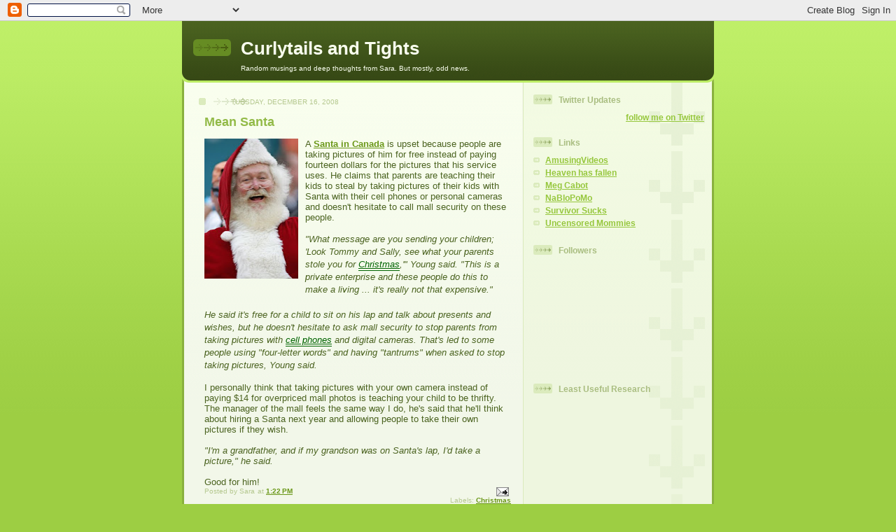

--- FILE ---
content_type: text/html; charset=UTF-8
request_url: http://curlytailsandtights.blogspot.com/2008/12/mean-santa.html
body_size: 12047
content:
<!DOCTYPE html>
<html dir='ltr'>
<head>
<link href='https://www.blogger.com/static/v1/widgets/2944754296-widget_css_bundle.css' rel='stylesheet' type='text/css'/>
<meta content='text/html; charset=UTF-8' http-equiv='Content-Type'/>
<meta content='blogger' name='generator'/>
<link href='http://curlytailsandtights.blogspot.com/favicon.ico' rel='icon' type='image/x-icon'/>
<link href='http://curlytailsandtights.blogspot.com/2008/12/mean-santa.html' rel='canonical'/>
<link rel="alternate" type="application/atom+xml" title="Curlytails and Tights - Atom" href="http://curlytailsandtights.blogspot.com/feeds/posts/default" />
<link rel="alternate" type="application/rss+xml" title="Curlytails and Tights - RSS" href="http://curlytailsandtights.blogspot.com/feeds/posts/default?alt=rss" />
<link rel="service.post" type="application/atom+xml" title="Curlytails and Tights - Atom" href="https://www.blogger.com/feeds/1439643400015885204/posts/default" />

<link rel="alternate" type="application/atom+xml" title="Curlytails and Tights - Atom" href="http://curlytailsandtights.blogspot.com/feeds/5434977870015978041/comments/default" />
<!--Can't find substitution for tag [blog.ieCssRetrofitLinks]-->
<link href='https://blogger.googleusercontent.com/img/b/R29vZ2xl/AVvXsEhEABCPeVP17AZgPA134Otp0zIXNUboooiEEGGMyVqjVkqEf9oOgvreGn2Gc4rmdpIa_T9roPjrFpFXhRVlrhJSSHPLvJ5dH92ei6QATyWEdiqXm7aNYgoEj2KNtEGoeWf0QGC47JNCtX6O/s200/Mall_Santa_miffed_over_picture-takers.jpg' rel='image_src'/>
<meta content='http://curlytailsandtights.blogspot.com/2008/12/mean-santa.html' property='og:url'/>
<meta content='Mean Santa' property='og:title'/>
<meta content='A Santa in Canada  is upset because people are taking pictures of him for free instead of paying fourteen dollars for the pictures that his ...' property='og:description'/>
<meta content='https://blogger.googleusercontent.com/img/b/R29vZ2xl/AVvXsEhEABCPeVP17AZgPA134Otp0zIXNUboooiEEGGMyVqjVkqEf9oOgvreGn2Gc4rmdpIa_T9roPjrFpFXhRVlrhJSSHPLvJ5dH92ei6QATyWEdiqXm7aNYgoEj2KNtEGoeWf0QGC47JNCtX6O/w1200-h630-p-k-no-nu/Mall_Santa_miffed_over_picture-takers.jpg' property='og:image'/>
<title>Curlytails and Tights: Mean Santa</title>
<style id='page-skin-1' type='text/css'><!--
/*
-----------------------------------------------
Blogger Template Style
Name: 	  Thisaway (Green)
Date:     29 Feb 2004
Updated by: Blogger Team
----------------------------------------------- */
/* global
----------------------------------------------- */
body {
margin: 0;
text-align: center;
min-width: 760px;
background: #9dce43 url(https://resources.blogblog.com/blogblog/data/thisaway_green/bg_body.gif) repeat-x left top;
color: #4b6320;
font-size: small;
}
blockquote {
margin: 0;
padding-top: 0;
padding-right: 10px;
padding-bottom: 0;
padding-left: 10px;
border-left: 6px solid #e8f4d3;
border-right: 6px solid #e8f4d3;
color: #92ba47;
}
code {
color: #92ba47;
}
hr {
display: none;
}
/* layout
----------------------------------------------- */
#outer-wrapper {
margin: 0 auto;
width: 760px;
text-align: left;
font: normal normal 100% Helvetica,Arial,Verdana,'Trebuchet MS', Sans-serif;
}
#header-wrapper {
padding-bottom: 15px;
background: url(https://resources.blogblog.com/blogblog/data/thisaway_green/bg_header_bottom.gif) no-repeat left bottom;
}
#header {
background: #4b6320 url(https://resources.blogblog.com/blogblog/data/thisaway_green/bg_header.gif) repeat-x left bottom;
}
#content-wrapper {
position: relative;
width: 760px;
background: #f7f0e9 url(https://resources.blogblog.com/blogblog/data/thisaway_green/bg_main_wrapper.gif) repeat-y left top;
}
#main-wrapper {
display: inline; /* fixes a strange ie margin bug */
float: left;
margin-top: 0;
margin-right: 0;
margin-bottom: 0;
margin-left: 3px;
padding: 0;
width: 483px;
word-wrap: break-word; /* fix for long text breaking sidebar float in IE */
overflow: hidden;     /* fix for long non-text content breaking IE sidebar float */
}
#main {
padding-top: 22px;
padding-right: 8px;
padding-bottom: 0;
padding-left: 8px;
background: url(https://resources.blogblog.com/blogblog/data/thisaway_green/bg_content.gif) repeat-x left top;
}
.post {
margin-top: 0;
margin-right: 8px;
margin-bottom: 14px;
margin-left: 21px;
padding: 0;
border-bottom: 3px solid #e8f4d3;
}
#comments {
margin-top: 0;
margin-right: 16px;
margin-bottom: 14px;
margin-left: 29px;
padding: 10px;
border: 1px solid #e4f0ce;
background-color: #eff5e4;
}
#sidebar-wrapper {
display: inline; /* fixes a strange ie margin bug */
float: right;
margin-top: 0;
margin-right: 3px;
margin-bottom: 0;
margin-left: 0;
width: 269px;
color: #4b6320;
line-height: 1.4em;
font-size: 90%;
background: url(https://resources.blogblog.com/blogblog/data/thisaway_green/bg_sidebar.gif) repeat-x left top;
word-wrap: break-word; /* fix for long text breaking sidebar float in IE */
overflow: hidden;     /* fix for long non-text content breaking IE sidebar float */
}
#sidebar {
padding-top: 7px;
padding-right: 11px;
padding-bottom: 0;
padding-left: 14px;
background: url(https://resources.blogblog.com/blogblog/data/thisaway_green/bg_sidebar_arrow.gif) repeat-y 179px 0;
}
#sidebar .widget {
margin-bottom: 20px;
}
#footer-wrapper {
padding-top: 15px;
background: url(https://resources.blogblog.com/blogblog/data/thisaway_green/bg_footer_top.gif) no-repeat left top;
clear: both;
}
#footer {
background: #374915 url(https://resources.blogblog.com/blogblog/data/thisaway_green/bg_footer.gif) repeat-x left top;
text-align: center;
min-height: 2em;
}
/* headings
----------------------------------------------- */
#header h1 {
margin: 0;
padding-top: 24px;
padding-right: 0;
padding-bottom: 0;
padding-left: 84px;
background: url(https://resources.blogblog.com/blogblog/data/thisaway_green/icon_header_left.gif) no-repeat 16px 26px;
}
h2.date-header {
margin: 0;
padding-top: 0;
padding-right: 0;
padding-bottom: 0;
padding-left: 29px;
text-transform: uppercase;
color: #b5c88f;
background: url(https://resources.blogblog.com/blogblog/data/thisaway_green/icon_date.gif) no-repeat 13px 0;
font-size: 80%;
font-weight: normal;
}
.date-header span {
margin-top: 0;
margin-right: 0;
margin-bottom: 0;
margin-left: 5px;
padding-top: 0;
padding-right: 25px;
padding-bottom: 0;
padding-left: 25px;
background: url(https://resources.blogblog.com/blogblog/data/thisaway_green/bg_date.gif) no-repeat left 0;
}
.sidebar h2 {
padding-top: 1px;
padding-right: 0;
padding-bottom: 0;
padding-left: 36px;
color: #a9bd80;
background: url(https://resources.blogblog.com/blogblog/data/thisaway_green/icon_sidebar_heading_left.gif) no-repeat left 45%;
font: normal bold 100% Helvetica,Arial,Verdana,'Trebuchet MS', Sans-serif;
}
.sidebar .Profile h2 {
color: #809552;
background: url(https://resources.blogblog.com/blogblog/data/thisaway_green/icon_sidebar_profileheading_left.gif) no-repeat left 45%;
}
.post h3 {
margin-top: 13px;
margin-right: 0;
margin-bottom: 13px;
margin-left: 0;
padding: 0;
color: #92ba47;
font-size: 140%;
}
.post h3 a, .post h3 a:visited {
color: #92ba47;
}
#comments h4 {
margin-top: 0;
font-size: 120%;
}
/* text
----------------------------------------------- */
#header h1 {
color: #f9feee;
font: normal bold 200% Helvetica,Arial,Verdana,'Trebuchet MS', Sans-serif;
}
#header .description {
margin: 0;
padding-top: 7px;
padding-right: 16px;
padding-bottom: 0;
padding-left: 84px;
color: #f9feee;
font: normal normal 80% Helvetica,Arial,Verdana,'Trebuchet MS', Sans-serif;
}
.post-body p {
line-height: 1.4em;
/* Fix bug in IE5/Win with italics in posts */
margin: 0;
height: 1%;
overflow: visible;
}
.post-footer {
font-size: 80%;
color: #b5c88f;
}
.uncustomized-post-template .post-footer {
text-align: right;
}
.uncustomized-post-template .post-footer .post-author,
.uncustomized-post-template .post-footer .post-timestamp {
display: block;
float: left;
text-align: left;
margin-right: 4px;
}
p.comment-author {
font-size: 83%;
}
.deleted-comment {
font-style:italic;
color:gray;
}
.comment-body p {
line-height: 1.4em;
}
.feed-links {
clear: both;
line-height: 2.5em;
margin-bottom: 0.5em;
margin-left: 29px;
}
#footer .widget {
margin: 0;
padding-top: 0;
padding-right: 0;
padding-bottom: 15px;
padding-left: 55px;
color: #f9feee;
font-size: 90%;
line-height: 1.4em;
background: url(https://resources.blogblog.com/blogblog/data/thisaway_green/icon_footer.gif) no-repeat 16px 0;
}
/* lists
----------------------------------------------- */
.post ul {
padding-left: 32px;
list-style-type: none;
line-height: 1.4em;
}
.post li {
padding-top: 0;
padding-right: 0;
padding-bottom: 4px;
padding-left: 17px;
background: url(https://resources.blogblog.com/blogblog/data/thisaway_green/icon_list_item_left.gif) no-repeat left 3px;
}
#comments ul {
margin: 0;
padding: 0;
list-style-type: none;
}
#comments li {
padding-top: 0;
padding-right: 0;
padding-bottom: 1px;
padding-left: 17px;
background: url(https://resources.blogblog.com/blogblog/data/thisaway_green/icon_comment.gif) no-repeat left 3px;
}
.sidebar ul {
padding: 0;
list-style-type: none;
line-height: 1.2em;
margin-left: 0;
}
.sidebar li {
padding-top: 0;
padding-right: 0;
padding-bottom: 4px;
padding-left: 17px;
background: url(https://resources.blogblog.com/blogblog/data/thisaway_green/icon_list_item.gif) no-repeat left 3px;
}
#blog-pager-newer-link {
float: left;
margin-left: 29px;
}
#blog-pager-older-link {
float: right;
margin-right: 16px;
}
#blog-pager {
text-align: center;
}
/* links
----------------------------------------------- */
a {
color: #6a9718;
font-weight: bold;
}
a:hover {
color: #4d7307;
}
a.comment-link {
/* ie5.0/win doesn't apply padding to inline elements,
so we hide these two declarations from it */
background/* */:/**/url(https://resources.blogblog.com/blogblog/data/thisaway_green/icon_comment.gif) no-repeat left 45%;
padding-left: 14px;
}
html>body a.comment-link {
/* respecified, for ie5/mac's benefit */
background: url(https://resources.blogblog.com/blogblog/data/thisaway_green/icon_comment.gif) no-repeat left 45%;
padding-left: 14px;
}
.sidebar a {
color: #96c73d;
}
.sidebar a:hover {
color: #6f9d1c;
}
#header h1 a {
color: #f9feee;
text-decoration: none;
}
#header h1 a:hover {
color: #cdd9b4;
}
.post h3 a {
text-decoration: none;
}
a img {
border-width: 0;
}
.clear {
clear: both;
line-height: 0;
height: 0;
}
.profile-textblock {
clear: both;
margin-bottom: 10px;
margin-left: 0;
}
.profile-img {
float: left;
margin-top: 0;
margin-right: 5px;
margin-bottom: 5px;
margin-left: 0;
padding: 3px;
border: 1px solid #dbebbd;
}
.profile-link {
padding-top: 0;
padding-right: 0;
padding-bottom: 0;
padding-left: 17px;
background: url(https://resources.blogblog.com/blogblog/data/thisaway_green/icon_profile_left.gif) no-repeat left 0;
}
/** Page structure tweaks for layout editor wireframe */
body#layout #main,
body#layout #sidebar {
padding: 0;
}

--></style>
<link href='https://www.blogger.com/dyn-css/authorization.css?targetBlogID=1439643400015885204&amp;zx=ebdabed0-51a8-4a2a-91ba-f98fcc7d1a9f' media='none' onload='if(media!=&#39;all&#39;)media=&#39;all&#39;' rel='stylesheet'/><noscript><link href='https://www.blogger.com/dyn-css/authorization.css?targetBlogID=1439643400015885204&amp;zx=ebdabed0-51a8-4a2a-91ba-f98fcc7d1a9f' rel='stylesheet'/></noscript>
<meta name='google-adsense-platform-account' content='ca-host-pub-1556223355139109'/>
<meta name='google-adsense-platform-domain' content='blogspot.com'/>

<!-- data-ad-client=ca-pub-8990930969911874 -->

</head>
<body>
<div class='navbar section' id='navbar'><div class='widget Navbar' data-version='1' id='Navbar1'><script type="text/javascript">
    function setAttributeOnload(object, attribute, val) {
      if(window.addEventListener) {
        window.addEventListener('load',
          function(){ object[attribute] = val; }, false);
      } else {
        window.attachEvent('onload', function(){ object[attribute] = val; });
      }
    }
  </script>
<div id="navbar-iframe-container"></div>
<script type="text/javascript" src="https://apis.google.com/js/platform.js"></script>
<script type="text/javascript">
      gapi.load("gapi.iframes:gapi.iframes.style.bubble", function() {
        if (gapi.iframes && gapi.iframes.getContext) {
          gapi.iframes.getContext().openChild({
              url: 'https://www.blogger.com/navbar/1439643400015885204?po\x3d5434977870015978041\x26origin\x3dhttp://curlytailsandtights.blogspot.com',
              where: document.getElementById("navbar-iframe-container"),
              id: "navbar-iframe"
          });
        }
      });
    </script><script type="text/javascript">
(function() {
var script = document.createElement('script');
script.type = 'text/javascript';
script.src = '//pagead2.googlesyndication.com/pagead/js/google_top_exp.js';
var head = document.getElementsByTagName('head')[0];
if (head) {
head.appendChild(script);
}})();
</script>
</div></div>
<div id='outer-wrapper'><div id='wrap2'>
<!-- skip links for text browsers -->
<span id='skiplinks' style='display:none;'>
<a href='#main'>skip to main </a> |
      <a href='#sidebar'>skip to sidebar</a>
</span>
<div id='header-wrapper'>
<div class='header section' id='header'><div class='widget Header' data-version='1' id='Header1'>
<div id='header-inner'>
<div class='titlewrapper'>
<h1 class='title'>
<a href='http://curlytailsandtights.blogspot.com/'>
Curlytails and Tights
</a>
</h1>
</div>
<div class='descriptionwrapper'>
<p class='description'><span>Random musings and deep thoughts from Sara.

But mostly, odd news.</span></p>
</div>
</div>
</div></div>
</div>
<div id='content-wrapper'>
<div id='crosscol-wrapper' style='text-align:center'>
<div class='crosscol no-items section' id='crosscol'></div>
</div>
<div id='main-wrapper'>
<div class='main section' id='main'><div class='widget Blog' data-version='1' id='Blog1'>
<div class='blog-posts hfeed'>

          <div class="date-outer">
        
<h2 class='date-header'><span>Tuesday, December 16, 2008</span></h2>

          <div class="date-posts">
        
<div class='post-outer'>
<div class='post hentry uncustomized-post-template' itemprop='blogPost' itemscope='itemscope' itemtype='http://schema.org/BlogPosting'>
<meta content='https://blogger.googleusercontent.com/img/b/R29vZ2xl/AVvXsEhEABCPeVP17AZgPA134Otp0zIXNUboooiEEGGMyVqjVkqEf9oOgvreGn2Gc4rmdpIa_T9roPjrFpFXhRVlrhJSSHPLvJ5dH92ei6QATyWEdiqXm7aNYgoEj2KNtEGoeWf0QGC47JNCtX6O/s200/Mall_Santa_miffed_over_picture-takers.jpg' itemprop='image_url'/>
<meta content='1439643400015885204' itemprop='blogId'/>
<meta content='5434977870015978041' itemprop='postId'/>
<a name='5434977870015978041'></a>
<h3 class='post-title entry-title' itemprop='name'>
Mean Santa
</h3>
<div class='post-header'>
<div class='post-header-line-1'></div>
</div>
<div class='post-body entry-content' id='post-body-5434977870015978041' itemprop='description articleBody'>
<a href="https://blogger.googleusercontent.com/img/b/R29vZ2xl/AVvXsEhEABCPeVP17AZgPA134Otp0zIXNUboooiEEGGMyVqjVkqEf9oOgvreGn2Gc4rmdpIa_T9roPjrFpFXhRVlrhJSSHPLvJ5dH92ei6QATyWEdiqXm7aNYgoEj2KNtEGoeWf0QGC47JNCtX6O/s1600-h/Mall_Santa_miffed_over_picture-takers.jpg" onblur="try {parent.deselectBloggerImageGracefully();} catch(e) {}"><img alt="" border="0" id="BLOGGER_PHOTO_ID_5280455371803610818" src="https://blogger.googleusercontent.com/img/b/R29vZ2xl/AVvXsEhEABCPeVP17AZgPA134Otp0zIXNUboooiEEGGMyVqjVkqEf9oOgvreGn2Gc4rmdpIa_T9roPjrFpFXhRVlrhJSSHPLvJ5dH92ei6QATyWEdiqXm7aNYgoEj2KNtEGoeWf0QGC47JNCtX6O/s200/Mall_Santa_miffed_over_picture-takers.jpg" style="margin: 0pt 10px 10px 0pt; float: left; cursor: pointer; width: 134px; height: 200px;" /></a>A <a href="http://www.upi.com/Odd_News/2008/12/16/Mall_Santa_miffed_over_picture-takers/UPI-98831229444325/">Santa in Canada</a> is upset because people are taking pictures of him for free instead of paying fourteen dollars for the pictures that his service uses.  He claims that parents are teaching their kids to steal by taking pictures of their kids with Santa with their cell phones or personal cameras and doesn't hesitate to call mall security on these people.<br /><br /><span style="font-style: italic;" name="intelliTXT" id="intelliTXT"><p>"What message are you sending your children; 'Look Tommy and Sally, see what your parents stole you for <a class="iAs" classname="iAs" href="http://www.upi.com/Odd_News/2008/12/16/Mall_Santa_miffed_over_picture-takers/UPI-98831229444325/#" itxtdid="7373638" style="border-bottom: 0.075em solid darkgreen ! important; font-weight: normal ! important; font-size: 100% ! important; text-decoration: underline ! important; padding-bottom: 1px ! important; color: darkgreen ! important; background-color: transparent ! important;" target="_blank">Christmas</a>,'" Young said. "This is a private enterprise and these people do this to make a living ... it's really not that expensive."</p><p><br /></p> <p>He said it's free for a child to sit on his lap and talk about presents and wishes, but he doesn't hesitate to ask mall security to stop parents from taking pictures with <a class="iAs" classname="iAs" href="http://www.upi.com/Odd_News/2008/12/16/Mall_Santa_miffed_over_picture-takers/UPI-98831229444325/#" itxtdid="7372974" style="border-bottom: 0.075em solid darkgreen ! important; font-weight: normal ! important; font-size: 100% ! important; text-decoration: underline ! important; padding-bottom: 1px ! important; color: darkgreen ! important; background-color: transparent ! important;" target="_blank">cell phones</a> and digital cameras. That's led to some people using "four-letter words" and having "tantrums" when asked to stop taking pictures, Young said.</p></span><br />I personally think that taking pictures with your own camera instead of paying $14 for overpriced mall photos is teaching your child to be thrifty.  The manager of the mall feels the same way I do, he's said that he'll think about hiring a Santa next year and allowing people to take their own pictures if they wish.<br /><br /><span name="intelliTXT" id="intelliTXT"><span style="font-style: italic;">"I'm a grandfather, and if my grandson was on Santa's lap, I'd take a picture," he said.</span><br /><br />Good for him!<br /></span>
<div style='clear: both;'></div>
</div>
<div class='post-footer'>
<div class='post-footer-line post-footer-line-1'>
<span class='post-author vcard'>
Posted by
<span class='fn' itemprop='author' itemscope='itemscope' itemtype='http://schema.org/Person'>
<span itemprop='name'>Sara</span>
</span>
</span>
<span class='post-timestamp'>
at
<meta content='http://curlytailsandtights.blogspot.com/2008/12/mean-santa.html' itemprop='url'/>
<a class='timestamp-link' href='http://curlytailsandtights.blogspot.com/2008/12/mean-santa.html' rel='bookmark' title='permanent link'><abbr class='published' itemprop='datePublished' title='2008-12-16T13:22:00-05:00'>1:22&#8239;PM</abbr></a>
</span>
<span class='post-comment-link'>
</span>
<span class='post-icons'>
<span class='item-action'>
<a href='https://www.blogger.com/email-post/1439643400015885204/5434977870015978041' title='Email Post'>
<img alt='' class='icon-action' height='13' src='https://resources.blogblog.com/img/icon18_email.gif' width='18'/>
</a>
</span>
<span class='item-control blog-admin pid-1180007934'>
<a href='https://www.blogger.com/post-edit.g?blogID=1439643400015885204&postID=5434977870015978041&from=pencil' title='Edit Post'>
<img alt='' class='icon-action' height='18' src='https://resources.blogblog.com/img/icon18_edit_allbkg.gif' width='18'/>
</a>
</span>
</span>
<div class='post-share-buttons goog-inline-block'>
</div>
</div>
<div class='post-footer-line post-footer-line-2'>
<span class='post-labels'>
Labels:
<a href='http://curlytailsandtights.blogspot.com/search/label/Christmas' rel='tag'>Christmas</a>
</span>
</div>
<div class='post-footer-line post-footer-line-3'>
<span class='post-location'>
</span>
</div>
</div>
</div>
<div class='comments' id='comments'>
<a name='comments'></a>
<h4>No comments:</h4>
<div id='Blog1_comments-block-wrapper'>
<dl class='avatar-comment-indent' id='comments-block'>
</dl>
</div>
<p class='comment-footer'>
<a href='https://www.blogger.com/comment/fullpage/post/1439643400015885204/5434977870015978041' onclick='javascript:window.open(this.href, "bloggerPopup", "toolbar=0,location=0,statusbar=1,menubar=0,scrollbars=yes,width=640,height=500"); return false;'>Post a Comment</a>
</p>
</div>
</div>

        </div></div>
      
</div>
<div class='blog-pager' id='blog-pager'>
<span id='blog-pager-newer-link'>
<a class='blog-pager-newer-link' href='http://curlytailsandtights.blogspot.com/2008/12/cops-find-herd-of-stolen-lighted.html' id='Blog1_blog-pager-newer-link' title='Newer Post'>Newer Post</a>
</span>
<span id='blog-pager-older-link'>
<a class='blog-pager-older-link' href='http://curlytailsandtights.blogspot.com/2008/12/is-sand-too-hot-for-your-toes.html' id='Blog1_blog-pager-older-link' title='Older Post'>Older Post</a>
</span>
<a class='home-link' href='http://curlytailsandtights.blogspot.com/'>Home</a>
</div>
<div class='clear'></div>
<div class='post-feeds'>
<div class='feed-links'>
Subscribe to:
<a class='feed-link' href='http://curlytailsandtights.blogspot.com/feeds/5434977870015978041/comments/default' target='_blank' type='application/atom+xml'>Post Comments (Atom)</a>
</div>
</div>
</div></div>
</div>
<div id='sidebar-wrapper'>
<div class='sidebar section' id='sidebar'><div class='widget HTML' data-version='1' id='HTML4'>
<h2 class='title'>Twitter Updates</h2>
<div class='widget-content'>
<div id="twitter_div">
<h2 style="display:none;" class="sidebar-title">Twitter Updates</h2>
<ul id="twitter_update_list"></ul>
<a id="twitter-link" style="display:block;text-align:right;" href="http://twitter.com/operasara">follow me on Twitter</a>
</div>
<script src="http://twitter.com/javascripts/blogger.js" type="text/javascript"></script>
<script src="http://twitter.com/statuses/user_timeline/operasara.json?callback=twitterCallback2&amp;count=5" type="text/javascript"></script>
</div>
<div class='clear'></div>
</div><div class='widget LinkList' data-version='1' id='LinkList1'>
<h2>Links</h2>
<div class='widget-content'>
<ul>
<li><a href='http://www.amusingvideos.net/'>AmusingVideos</a></li>
<li><a href='http://www.heavenhasfallen.com/'>Heaven has fallen</a></li>
<li><a href='http://megcabot.com/diary/'>Meg Cabot</a></li>
<li><a href='http://nablopomo.ning.com/'>NaBloPoMo</a></li>
<li><a href='http://survivorsucks.yuku.com/bsurvivorsucks'>Survivor Sucks</a></li>
<li><a href='http://uncensoredmommies.yuku.com/directory'>Uncensored Mommies</a></li>
</ul>
<div class='clear'></div>
</div>
</div><div class='widget Followers' data-version='1' id='Followers2'>
<h2 class='title'>Followers</h2>
<div class='widget-content'>
<div id='Followers2-wrapper'>
<div style='margin-right:2px;'>
<div><script type="text/javascript" src="https://apis.google.com/js/platform.js"></script>
<div id="followers-iframe-container"></div>
<script type="text/javascript">
    window.followersIframe = null;
    function followersIframeOpen(url) {
      gapi.load("gapi.iframes", function() {
        if (gapi.iframes && gapi.iframes.getContext) {
          window.followersIframe = gapi.iframes.getContext().openChild({
            url: url,
            where: document.getElementById("followers-iframe-container"),
            messageHandlersFilter: gapi.iframes.CROSS_ORIGIN_IFRAMES_FILTER,
            messageHandlers: {
              '_ready': function(obj) {
                window.followersIframe.getIframeEl().height = obj.height;
              },
              'reset': function() {
                window.followersIframe.close();
                followersIframeOpen("https://www.blogger.com/followers/frame/1439643400015885204?colors\x3dCgt0cmFuc3BhcmVudBILdHJhbnNwYXJlbnQaByM0YjYzMjAiByM5NmM3M2QqByNGRkZGRkYyByMwMDAwMDA6ByM0YjYzMjBCByM5NmM3M2RKByMwMDAwMDBSByM5NmM3M2RaC3RyYW5zcGFyZW50\x26pageSize\x3d21\x26hl\x3den\x26origin\x3dhttp://curlytailsandtights.blogspot.com");
              },
              'open': function(url) {
                window.followersIframe.close();
                followersIframeOpen(url);
              }
            }
          });
        }
      });
    }
    followersIframeOpen("https://www.blogger.com/followers/frame/1439643400015885204?colors\x3dCgt0cmFuc3BhcmVudBILdHJhbnNwYXJlbnQaByM0YjYzMjAiByM5NmM3M2QqByNGRkZGRkYyByMwMDAwMDA6ByM0YjYzMjBCByM5NmM3M2RKByMwMDAwMDBSByM5NmM3M2RaC3RyYW5zcGFyZW50\x26pageSize\x3d21\x26hl\x3den\x26origin\x3dhttp://curlytailsandtights.blogspot.com");
  </script></div>
</div>
</div>
<div class='clear'></div>
</div>
</div><div class='widget Poll' data-version='1' id='Poll1'>
<h2 class='title'>Least Useful Research</h2>
<div class='widget-content'>
<iframe allowtransparency='true' frameborder='0' height='160' name='poll-widget6175962431212164521' style='border:none; width:100%;'></iframe>
<div class='clear'></div>
</div>
</div><div class='widget HTML' data-version='1' id='HTML1'>
<h2 class='title'>Counter</h2>
<div class='widget-content'>
<!-- Start of StatCounter Code -->
<script type="text/javascript">
var sc_project=4277528; 
var sc_invisible=0; 
var sc_partition=54; 
var sc_click_stat=1; 
var sc_security="e0c67119"; 
</script>

<script src="http://www.statcounter.com/counter/counter_xhtml.js" type="text/javascript"></script><noscript><div class="statcounter"><a class="statcounter" href="http://www.statcounter.com/" title="free hit counters"><img alt="free hit counters" src="http://c.statcounter.com/4277528/0/e0c67119/0/" class="statcounter"/></a></div></noscript>
<!-- End of StatCounter Code --><br/><a href="http://my.statcounter.com/project/standard/stats.php?project_id=4277528&guest=1">View My Stats</a>
</div>
<div class='clear'></div>
</div><div class='widget Subscribe' data-version='1' id='Subscribe1'>
<div style='white-space:nowrap'>
<h2 class='title'>Subscribe To</h2>
<div class='widget-content'>
<div class='subscribe-wrapper subscribe-type-POST'>
<div class='subscribe expanded subscribe-type-POST' id='SW_READER_LIST_Subscribe1POST' style='display:none;'>
<div class='top'>
<span class='inner' onclick='return(_SW_toggleReaderList(event, "Subscribe1POST"));'>
<img class='subscribe-dropdown-arrow' src='https://resources.blogblog.com/img/widgets/arrow_dropdown.gif'/>
<img align='absmiddle' alt='' border='0' class='feed-icon' src='https://resources.blogblog.com/img/icon_feed12.png'/>
Posts
</span>
<div class='feed-reader-links'>
<a class='feed-reader-link' href='https://www.netvibes.com/subscribe.php?url=http%3A%2F%2Fcurlytailsandtights.blogspot.com%2Ffeeds%2Fposts%2Fdefault' target='_blank'>
<img src='https://resources.blogblog.com/img/widgets/subscribe-netvibes.png'/>
</a>
<a class='feed-reader-link' href='https://add.my.yahoo.com/content?url=http%3A%2F%2Fcurlytailsandtights.blogspot.com%2Ffeeds%2Fposts%2Fdefault' target='_blank'>
<img src='https://resources.blogblog.com/img/widgets/subscribe-yahoo.png'/>
</a>
<a class='feed-reader-link' href='http://curlytailsandtights.blogspot.com/feeds/posts/default' target='_blank'>
<img align='absmiddle' class='feed-icon' src='https://resources.blogblog.com/img/icon_feed12.png'/>
                  Atom
                </a>
</div>
</div>
<div class='bottom'></div>
</div>
<div class='subscribe' id='SW_READER_LIST_CLOSED_Subscribe1POST' onclick='return(_SW_toggleReaderList(event, "Subscribe1POST"));'>
<div class='top'>
<span class='inner'>
<img class='subscribe-dropdown-arrow' src='https://resources.blogblog.com/img/widgets/arrow_dropdown.gif'/>
<span onclick='return(_SW_toggleReaderList(event, "Subscribe1POST"));'>
<img align='absmiddle' alt='' border='0' class='feed-icon' src='https://resources.blogblog.com/img/icon_feed12.png'/>
Posts
</span>
</span>
</div>
<div class='bottom'></div>
</div>
</div>
<div class='subscribe-wrapper subscribe-type-PER_POST'>
<div class='subscribe expanded subscribe-type-PER_POST' id='SW_READER_LIST_Subscribe1PER_POST' style='display:none;'>
<div class='top'>
<span class='inner' onclick='return(_SW_toggleReaderList(event, "Subscribe1PER_POST"));'>
<img class='subscribe-dropdown-arrow' src='https://resources.blogblog.com/img/widgets/arrow_dropdown.gif'/>
<img align='absmiddle' alt='' border='0' class='feed-icon' src='https://resources.blogblog.com/img/icon_feed12.png'/>
Comments
</span>
<div class='feed-reader-links'>
<a class='feed-reader-link' href='https://www.netvibes.com/subscribe.php?url=http%3A%2F%2Fcurlytailsandtights.blogspot.com%2Ffeeds%2F5434977870015978041%2Fcomments%2Fdefault' target='_blank'>
<img src='https://resources.blogblog.com/img/widgets/subscribe-netvibes.png'/>
</a>
<a class='feed-reader-link' href='https://add.my.yahoo.com/content?url=http%3A%2F%2Fcurlytailsandtights.blogspot.com%2Ffeeds%2F5434977870015978041%2Fcomments%2Fdefault' target='_blank'>
<img src='https://resources.blogblog.com/img/widgets/subscribe-yahoo.png'/>
</a>
<a class='feed-reader-link' href='http://curlytailsandtights.blogspot.com/feeds/5434977870015978041/comments/default' target='_blank'>
<img align='absmiddle' class='feed-icon' src='https://resources.blogblog.com/img/icon_feed12.png'/>
                  Atom
                </a>
</div>
</div>
<div class='bottom'></div>
</div>
<div class='subscribe' id='SW_READER_LIST_CLOSED_Subscribe1PER_POST' onclick='return(_SW_toggleReaderList(event, "Subscribe1PER_POST"));'>
<div class='top'>
<span class='inner'>
<img class='subscribe-dropdown-arrow' src='https://resources.blogblog.com/img/widgets/arrow_dropdown.gif'/>
<span onclick='return(_SW_toggleReaderList(event, "Subscribe1PER_POST"));'>
<img align='absmiddle' alt='' border='0' class='feed-icon' src='https://resources.blogblog.com/img/icon_feed12.png'/>
Comments
</span>
</span>
</div>
<div class='bottom'></div>
</div>
</div>
<div style='clear:both'></div>
</div>
</div>
<div class='clear'></div>
</div><div class='widget BlogArchive' data-version='1' id='BlogArchive2'>
<h2>Blog Archive</h2>
<div class='widget-content'>
<div id='ArchiveList'>
<div id='BlogArchive2_ArchiveList'>
<ul class='hierarchy'>
<li class='archivedate collapsed'>
<a class='toggle' href='javascript:void(0)'>
<span class='zippy'>

        &#9658;&#160;
      
</span>
</a>
<a class='post-count-link' href='http://curlytailsandtights.blogspot.com/2009/'>
2009
</a>
<span class='post-count' dir='ltr'>(299)</span>
<ul class='hierarchy'>
<li class='archivedate collapsed'>
<a class='toggle' href='javascript:void(0)'>
<span class='zippy'>

        &#9658;&#160;
      
</span>
</a>
<a class='post-count-link' href='http://curlytailsandtights.blogspot.com/2009_07_05_archive.html'>
07/05 - 07/12
</a>
<span class='post-count' dir='ltr'>(7)</span>
</li>
</ul>
<ul class='hierarchy'>
<li class='archivedate collapsed'>
<a class='toggle' href='javascript:void(0)'>
<span class='zippy'>

        &#9658;&#160;
      
</span>
</a>
<a class='post-count-link' href='http://curlytailsandtights.blogspot.com/2009_06_28_archive.html'>
06/28 - 07/05
</a>
<span class='post-count' dir='ltr'>(8)</span>
</li>
</ul>
<ul class='hierarchy'>
<li class='archivedate collapsed'>
<a class='toggle' href='javascript:void(0)'>
<span class='zippy'>

        &#9658;&#160;
      
</span>
</a>
<a class='post-count-link' href='http://curlytailsandtights.blogspot.com/2009_06_21_archive.html'>
06/21 - 06/28
</a>
<span class='post-count' dir='ltr'>(6)</span>
</li>
</ul>
<ul class='hierarchy'>
<li class='archivedate collapsed'>
<a class='toggle' href='javascript:void(0)'>
<span class='zippy'>

        &#9658;&#160;
      
</span>
</a>
<a class='post-count-link' href='http://curlytailsandtights.blogspot.com/2009_06_14_archive.html'>
06/14 - 06/21
</a>
<span class='post-count' dir='ltr'>(7)</span>
</li>
</ul>
<ul class='hierarchy'>
<li class='archivedate collapsed'>
<a class='toggle' href='javascript:void(0)'>
<span class='zippy'>

        &#9658;&#160;
      
</span>
</a>
<a class='post-count-link' href='http://curlytailsandtights.blogspot.com/2009_06_07_archive.html'>
06/07 - 06/14
</a>
<span class='post-count' dir='ltr'>(7)</span>
</li>
</ul>
<ul class='hierarchy'>
<li class='archivedate collapsed'>
<a class='toggle' href='javascript:void(0)'>
<span class='zippy'>

        &#9658;&#160;
      
</span>
</a>
<a class='post-count-link' href='http://curlytailsandtights.blogspot.com/2009_05_31_archive.html'>
05/31 - 06/07
</a>
<span class='post-count' dir='ltr'>(7)</span>
</li>
</ul>
<ul class='hierarchy'>
<li class='archivedate collapsed'>
<a class='toggle' href='javascript:void(0)'>
<span class='zippy'>

        &#9658;&#160;
      
</span>
</a>
<a class='post-count-link' href='http://curlytailsandtights.blogspot.com/2009_05_24_archive.html'>
05/24 - 05/31
</a>
<span class='post-count' dir='ltr'>(9)</span>
</li>
</ul>
<ul class='hierarchy'>
<li class='archivedate collapsed'>
<a class='toggle' href='javascript:void(0)'>
<span class='zippy'>

        &#9658;&#160;
      
</span>
</a>
<a class='post-count-link' href='http://curlytailsandtights.blogspot.com/2009_05_17_archive.html'>
05/17 - 05/24
</a>
<span class='post-count' dir='ltr'>(8)</span>
</li>
</ul>
<ul class='hierarchy'>
<li class='archivedate collapsed'>
<a class='toggle' href='javascript:void(0)'>
<span class='zippy'>

        &#9658;&#160;
      
</span>
</a>
<a class='post-count-link' href='http://curlytailsandtights.blogspot.com/2009_05_10_archive.html'>
05/10 - 05/17
</a>
<span class='post-count' dir='ltr'>(8)</span>
</li>
</ul>
<ul class='hierarchy'>
<li class='archivedate collapsed'>
<a class='toggle' href='javascript:void(0)'>
<span class='zippy'>

        &#9658;&#160;
      
</span>
</a>
<a class='post-count-link' href='http://curlytailsandtights.blogspot.com/2009_05_03_archive.html'>
05/03 - 05/10
</a>
<span class='post-count' dir='ltr'>(8)</span>
</li>
</ul>
<ul class='hierarchy'>
<li class='archivedate collapsed'>
<a class='toggle' href='javascript:void(0)'>
<span class='zippy'>

        &#9658;&#160;
      
</span>
</a>
<a class='post-count-link' href='http://curlytailsandtights.blogspot.com/2009_04_26_archive.html'>
04/26 - 05/03
</a>
<span class='post-count' dir='ltr'>(9)</span>
</li>
</ul>
<ul class='hierarchy'>
<li class='archivedate collapsed'>
<a class='toggle' href='javascript:void(0)'>
<span class='zippy'>

        &#9658;&#160;
      
</span>
</a>
<a class='post-count-link' href='http://curlytailsandtights.blogspot.com/2009_04_19_archive.html'>
04/19 - 04/26
</a>
<span class='post-count' dir='ltr'>(11)</span>
</li>
</ul>
<ul class='hierarchy'>
<li class='archivedate collapsed'>
<a class='toggle' href='javascript:void(0)'>
<span class='zippy'>

        &#9658;&#160;
      
</span>
</a>
<a class='post-count-link' href='http://curlytailsandtights.blogspot.com/2009_04_12_archive.html'>
04/12 - 04/19
</a>
<span class='post-count' dir='ltr'>(10)</span>
</li>
</ul>
<ul class='hierarchy'>
<li class='archivedate collapsed'>
<a class='toggle' href='javascript:void(0)'>
<span class='zippy'>

        &#9658;&#160;
      
</span>
</a>
<a class='post-count-link' href='http://curlytailsandtights.blogspot.com/2009_04_05_archive.html'>
04/05 - 04/12
</a>
<span class='post-count' dir='ltr'>(11)</span>
</li>
</ul>
<ul class='hierarchy'>
<li class='archivedate collapsed'>
<a class='toggle' href='javascript:void(0)'>
<span class='zippy'>

        &#9658;&#160;
      
</span>
</a>
<a class='post-count-link' href='http://curlytailsandtights.blogspot.com/2009_03_29_archive.html'>
03/29 - 04/05
</a>
<span class='post-count' dir='ltr'>(12)</span>
</li>
</ul>
<ul class='hierarchy'>
<li class='archivedate collapsed'>
<a class='toggle' href='javascript:void(0)'>
<span class='zippy'>

        &#9658;&#160;
      
</span>
</a>
<a class='post-count-link' href='http://curlytailsandtights.blogspot.com/2009_03_22_archive.html'>
03/22 - 03/29
</a>
<span class='post-count' dir='ltr'>(13)</span>
</li>
</ul>
<ul class='hierarchy'>
<li class='archivedate collapsed'>
<a class='toggle' href='javascript:void(0)'>
<span class='zippy'>

        &#9658;&#160;
      
</span>
</a>
<a class='post-count-link' href='http://curlytailsandtights.blogspot.com/2009_03_15_archive.html'>
03/15 - 03/22
</a>
<span class='post-count' dir='ltr'>(9)</span>
</li>
</ul>
<ul class='hierarchy'>
<li class='archivedate collapsed'>
<a class='toggle' href='javascript:void(0)'>
<span class='zippy'>

        &#9658;&#160;
      
</span>
</a>
<a class='post-count-link' href='http://curlytailsandtights.blogspot.com/2009_03_08_archive.html'>
03/08 - 03/15
</a>
<span class='post-count' dir='ltr'>(12)</span>
</li>
</ul>
<ul class='hierarchy'>
<li class='archivedate collapsed'>
<a class='toggle' href='javascript:void(0)'>
<span class='zippy'>

        &#9658;&#160;
      
</span>
</a>
<a class='post-count-link' href='http://curlytailsandtights.blogspot.com/2009_03_01_archive.html'>
03/01 - 03/08
</a>
<span class='post-count' dir='ltr'>(16)</span>
</li>
</ul>
<ul class='hierarchy'>
<li class='archivedate collapsed'>
<a class='toggle' href='javascript:void(0)'>
<span class='zippy'>

        &#9658;&#160;
      
</span>
</a>
<a class='post-count-link' href='http://curlytailsandtights.blogspot.com/2009_02_22_archive.html'>
02/22 - 03/01
</a>
<span class='post-count' dir='ltr'>(10)</span>
</li>
</ul>
<ul class='hierarchy'>
<li class='archivedate collapsed'>
<a class='toggle' href='javascript:void(0)'>
<span class='zippy'>

        &#9658;&#160;
      
</span>
</a>
<a class='post-count-link' href='http://curlytailsandtights.blogspot.com/2009_02_15_archive.html'>
02/15 - 02/22
</a>
<span class='post-count' dir='ltr'>(12)</span>
</li>
</ul>
<ul class='hierarchy'>
<li class='archivedate collapsed'>
<a class='toggle' href='javascript:void(0)'>
<span class='zippy'>

        &#9658;&#160;
      
</span>
</a>
<a class='post-count-link' href='http://curlytailsandtights.blogspot.com/2009_02_08_archive.html'>
02/08 - 02/15
</a>
<span class='post-count' dir='ltr'>(15)</span>
</li>
</ul>
<ul class='hierarchy'>
<li class='archivedate collapsed'>
<a class='toggle' href='javascript:void(0)'>
<span class='zippy'>

        &#9658;&#160;
      
</span>
</a>
<a class='post-count-link' href='http://curlytailsandtights.blogspot.com/2009_02_01_archive.html'>
02/01 - 02/08
</a>
<span class='post-count' dir='ltr'>(13)</span>
</li>
</ul>
<ul class='hierarchy'>
<li class='archivedate collapsed'>
<a class='toggle' href='javascript:void(0)'>
<span class='zippy'>

        &#9658;&#160;
      
</span>
</a>
<a class='post-count-link' href='http://curlytailsandtights.blogspot.com/2009_01_25_archive.html'>
01/25 - 02/01
</a>
<span class='post-count' dir='ltr'>(10)</span>
</li>
</ul>
<ul class='hierarchy'>
<li class='archivedate collapsed'>
<a class='toggle' href='javascript:void(0)'>
<span class='zippy'>

        &#9658;&#160;
      
</span>
</a>
<a class='post-count-link' href='http://curlytailsandtights.blogspot.com/2009_01_18_archive.html'>
01/18 - 01/25
</a>
<span class='post-count' dir='ltr'>(18)</span>
</li>
</ul>
<ul class='hierarchy'>
<li class='archivedate collapsed'>
<a class='toggle' href='javascript:void(0)'>
<span class='zippy'>

        &#9658;&#160;
      
</span>
</a>
<a class='post-count-link' href='http://curlytailsandtights.blogspot.com/2009_01_11_archive.html'>
01/11 - 01/18
</a>
<span class='post-count' dir='ltr'>(20)</span>
</li>
</ul>
<ul class='hierarchy'>
<li class='archivedate collapsed'>
<a class='toggle' href='javascript:void(0)'>
<span class='zippy'>

        &#9658;&#160;
      
</span>
</a>
<a class='post-count-link' href='http://curlytailsandtights.blogspot.com/2009_01_04_archive.html'>
01/04 - 01/11
</a>
<span class='post-count' dir='ltr'>(23)</span>
</li>
</ul>
</li>
</ul>
<ul class='hierarchy'>
<li class='archivedate expanded'>
<a class='toggle' href='javascript:void(0)'>
<span class='zippy toggle-open'>

        &#9660;&#160;
      
</span>
</a>
<a class='post-count-link' href='http://curlytailsandtights.blogspot.com/2008/'>
2008
</a>
<span class='post-count' dir='ltr'>(120)</span>
<ul class='hierarchy'>
<li class='archivedate collapsed'>
<a class='toggle' href='javascript:void(0)'>
<span class='zippy'>

        &#9658;&#160;
      
</span>
</a>
<a class='post-count-link' href='http://curlytailsandtights.blogspot.com/2008_12_28_archive.html'>
12/28 - 01/04
</a>
<span class='post-count' dir='ltr'>(23)</span>
</li>
</ul>
<ul class='hierarchy'>
<li class='archivedate collapsed'>
<a class='toggle' href='javascript:void(0)'>
<span class='zippy'>

        &#9658;&#160;
      
</span>
</a>
<a class='post-count-link' href='http://curlytailsandtights.blogspot.com/2008_12_21_archive.html'>
12/21 - 12/28
</a>
<span class='post-count' dir='ltr'>(21)</span>
</li>
</ul>
<ul class='hierarchy'>
<li class='archivedate expanded'>
<a class='toggle' href='javascript:void(0)'>
<span class='zippy toggle-open'>

        &#9660;&#160;
      
</span>
</a>
<a class='post-count-link' href='http://curlytailsandtights.blogspot.com/2008_12_14_archive.html'>
12/14 - 12/21
</a>
<span class='post-count' dir='ltr'>(24)</span>
<ul class='posts'>
<li><a href='http://curlytailsandtights.blogspot.com/2008/12/do-your-homework-or-else.html'>Do your homework OR ELSE</a></li>
<li><a href='http://curlytailsandtights.blogspot.com/2008/12/annoying-go-to-jail.html'>Annoying?  Go to Jail</a></li>
<li><a href='http://curlytailsandtights.blogspot.com/2008/12/caviar-for-homeless.html'>Caviar for the Homeless</a></li>
<li><a href='http://curlytailsandtights.blogspot.com/2008/12/burried-with-cell-phone.html'>Burried with a cell phone</a></li>
<li><a href='http://curlytailsandtights.blogspot.com/2008/12/no-drunkenness-for-teachers-in-britian.html'>No drunkenness for teachers in Britian</a></li>
<li><a href='http://curlytailsandtights.blogspot.com/2008/12/giraffe-pug.html'>Giraffe Pug</a></li>
<li><a href='http://curlytailsandtights.blogspot.com/2008/12/shark-in-bahamas-jumped-out-of-its.html'>Shark goes down waterslide</a></li>
<li><a href='http://curlytailsandtights.blogspot.com/2008/12/man-in-china-is-upset-that-guinness.html'>Don&#39;t try this.  Ever!</a></li>
<li><a href='http://curlytailsandtights.blogspot.com/2008/12/too-many-birds.html'>Too many birds!</a></li>
<li><a href='http://curlytailsandtights.blogspot.com/2008/12/awwww-baby-hippo.html'>Awwww, baby hippo</a></li>
<li><a href='http://curlytailsandtights.blogspot.com/2008/12/monks-and-their-tiger-pets.html'>Monks and their tiger pets</a></li>
<li><a href='http://curlytailsandtights.blogspot.com/2008/12/man-lands-on-cow.html'>Man lands on cow</a></li>
<li><a href='http://curlytailsandtights.blogspot.com/2008/12/christmas-tree-decorated-with-sex.html'>Christmas tree decorated with sex offenders</a></li>
<li><a href='http://curlytailsandtights.blogspot.com/2008/12/school-mispells-sign-for-spelling-bee.html'>School mispells sign for spelling bee winner</a></li>
<li><a href='http://curlytailsandtights.blogspot.com/2008/12/please-return-al-capone.html'>Please return Al Capone</a></li>
<li><a href='http://curlytailsandtights.blogspot.com/2008/12/cops-find-herd-of-stolen-lighted.html'>Cops find herd of stolen lighted reindeer</a></li>
<li><a href='http://curlytailsandtights.blogspot.com/2008/12/mean-santa.html'>Mean Santa</a></li>
<li><a href='http://curlytailsandtights.blogspot.com/2008/12/is-sand-too-hot-for-your-toes.html'>Is the sand too hot for your toes?</a></li>
<li><a href='http://curlytailsandtights.blogspot.com/2008/12/no-light-sabers-for-kids.html'>No light sabers for kids</a></li>
<li><a href='http://curlytailsandtights.blogspot.com/2008/12/man-gets-prison-for-chicken-attack.html'>Man gets prison for chicken attack</a></li>
<li><a href='http://curlytailsandtights.blogspot.com/2008/12/monkeys-in-bath.html'>Monkeys in the bath</a></li>
<li><a href='http://curlytailsandtights.blogspot.com/2008/12/christmas-funeral.html'>Christmas Funeral</a></li>
<li><a href='http://curlytailsandtights.blogspot.com/2008/12/robber-held-captive-by-ghosts.html'>Robber held captive by ghosts</a></li>
<li><a href='http://curlytailsandtights.blogspot.com/2008/12/crapwrap.html'>CrapWrap</a></li>
</ul>
</li>
</ul>
<ul class='hierarchy'>
<li class='archivedate collapsed'>
<a class='toggle' href='javascript:void(0)'>
<span class='zippy'>

        &#9658;&#160;
      
</span>
</a>
<a class='post-count-link' href='http://curlytailsandtights.blogspot.com/2008_12_07_archive.html'>
12/07 - 12/14
</a>
<span class='post-count' dir='ltr'>(23)</span>
</li>
</ul>
<ul class='hierarchy'>
<li class='archivedate collapsed'>
<a class='toggle' href='javascript:void(0)'>
<span class='zippy'>

        &#9658;&#160;
      
</span>
</a>
<a class='post-count-link' href='http://curlytailsandtights.blogspot.com/2008_11_30_archive.html'>
11/30 - 12/07
</a>
<span class='post-count' dir='ltr'>(17)</span>
</li>
</ul>
<ul class='hierarchy'>
<li class='archivedate collapsed'>
<a class='toggle' href='javascript:void(0)'>
<span class='zippy'>

        &#9658;&#160;
      
</span>
</a>
<a class='post-count-link' href='http://curlytailsandtights.blogspot.com/2008_11_23_archive.html'>
11/23 - 11/30
</a>
<span class='post-count' dir='ltr'>(12)</span>
</li>
</ul>
</li>
</ul>
</div>
</div>
<div class='clear'></div>
</div>
</div><div class='widget Label' data-version='1' id='Label1'>
<h2>Article Topics</h2>
<div class='widget-content list-label-widget-content'>
<ul>
<li>
<a dir='ltr' href='http://curlytailsandtights.blogspot.com/search/label/crime'>crime</a>
<span dir='ltr'>(131)</span>
</li>
<li>
<a dir='ltr' href='http://curlytailsandtights.blogspot.com/search/label/animals'>animals</a>
<span dir='ltr'>(97)</span>
</li>
<li>
<a dir='ltr' href='http://curlytailsandtights.blogspot.com/search/label/food'>food</a>
<span dir='ltr'>(57)</span>
</li>
<li>
<a dir='ltr' href='http://curlytailsandtights.blogspot.com/search/label/UK'>UK</a>
<span dir='ltr'>(32)</span>
</li>
<li>
<a dir='ltr' href='http://curlytailsandtights.blogspot.com/search/label/school'>school</a>
<span dir='ltr'>(17)</span>
</li>
<li>
<a dir='ltr' href='http://curlytailsandtights.blogspot.com/search/label/government'>government</a>
<span dir='ltr'>(16)</span>
</li>
<li>
<a dir='ltr' href='http://curlytailsandtights.blogspot.com/search/label/kids'>kids</a>
<span dir='ltr'>(16)</span>
</li>
<li>
<a dir='ltr' href='http://curlytailsandtights.blogspot.com/search/label/education'>education</a>
<span dir='ltr'>(13)</span>
</li>
<li>
<a dir='ltr' href='http://curlytailsandtights.blogspot.com/search/label/Christmas'>Christmas</a>
<span dir='ltr'>(12)</span>
</li>
<li>
<a dir='ltr' href='http://curlytailsandtights.blogspot.com/search/label/snow'>snow</a>
<span dir='ltr'>(10)</span>
</li>
<li>
<a dir='ltr' href='http://curlytailsandtights.blogspot.com/search/label/bad%20parents'>bad parents</a>
<span dir='ltr'>(9)</span>
</li>
<li>
<a dir='ltr' href='http://curlytailsandtights.blogspot.com/search/label/Drunk'>Drunk</a>
<span dir='ltr'>(8)</span>
</li>
<li>
<a dir='ltr' href='http://curlytailsandtights.blogspot.com/search/label/world%20record'>world record</a>
<span dir='ltr'>(8)</span>
</li>
<li>
<a dir='ltr' href='http://curlytailsandtights.blogspot.com/search/label/police'>police</a>
<span dir='ltr'>(7)</span>
</li>
<li>
<a dir='ltr' href='http://curlytailsandtights.blogspot.com/search/label/sex'>sex</a>
<span dir='ltr'>(7)</span>
</li>
<li>
<a dir='ltr' href='http://curlytailsandtights.blogspot.com/search/label/teenagers'>teenagers</a>
<span dir='ltr'>(7)</span>
</li>
<li>
<a dir='ltr' href='http://curlytailsandtights.blogspot.com/search/label/Boyfriend'>Boyfriend</a>
<span dir='ltr'>(6)</span>
</li>
<li>
<a dir='ltr' href='http://curlytailsandtights.blogspot.com/search/label/travel'>travel</a>
<span dir='ltr'>(6)</span>
</li>
<li>
<a dir='ltr' href='http://curlytailsandtights.blogspot.com/search/label/bacon'>bacon</a>
<span dir='ltr'>(5)</span>
</li>
<li>
<a dir='ltr' href='http://curlytailsandtights.blogspot.com/search/label/men'>men</a>
<span dir='ltr'>(5)</span>
</li>
<li>
<a dir='ltr' href='http://curlytailsandtights.blogspot.com/search/label/relationships'>relationships</a>
<span dir='ltr'>(5)</span>
</li>
<li>
<a dir='ltr' href='http://curlytailsandtights.blogspot.com/search/label/Idiots'>Idiots</a>
<span dir='ltr'>(4)</span>
</li>
<li>
<a dir='ltr' href='http://curlytailsandtights.blogspot.com/search/label/Pugs'>Pugs</a>
<span dir='ltr'>(4)</span>
</li>
<li>
<a dir='ltr' href='http://curlytailsandtights.blogspot.com/search/label/medical'>medical</a>
<span dir='ltr'>(4)</span>
</li>
<li>
<a dir='ltr' href='http://curlytailsandtights.blogspot.com/search/label/money'>money</a>
<span dir='ltr'>(4)</span>
</li>
<li>
<a dir='ltr' href='http://curlytailsandtights.blogspot.com/search/label/researchers'>researchers</a>
<span dir='ltr'>(4)</span>
</li>
<li>
<a dir='ltr' href='http://curlytailsandtights.blogspot.com/search/label/dead'>dead</a>
<span dir='ltr'>(3)</span>
</li>
<li>
<a dir='ltr' href='http://curlytailsandtights.blogspot.com/search/label/hotel'>hotel</a>
<span dir='ltr'>(3)</span>
</li>
<li>
<a dir='ltr' href='http://curlytailsandtights.blogspot.com/search/label/polls'>polls</a>
<span dir='ltr'>(3)</span>
</li>
<li>
<a dir='ltr' href='http://curlytailsandtights.blogspot.com/search/label/toys'>toys</a>
<span dir='ltr'>(3)</span>
</li>
<li>
<a dir='ltr' href='http://curlytailsandtights.blogspot.com/search/label/Teacher'>Teacher</a>
<span dir='ltr'>(2)</span>
</li>
<li>
<a dir='ltr' href='http://curlytailsandtights.blogspot.com/search/label/bank'>bank</a>
<span dir='ltr'>(2)</span>
</li>
<li>
<a dir='ltr' href='http://curlytailsandtights.blogspot.com/search/label/beauty'>beauty</a>
<span dir='ltr'>(2)</span>
</li>
<li>
<a dir='ltr' href='http://curlytailsandtights.blogspot.com/search/label/criminal'>criminal</a>
<span dir='ltr'>(2)</span>
</li>
<li>
<a dir='ltr' href='http://curlytailsandtights.blogspot.com/search/label/gun'>gun</a>
<span dir='ltr'>(2)</span>
</li>
<li>
<a dir='ltr' href='http://curlytailsandtights.blogspot.com/search/label/old'>old</a>
<span dir='ltr'>(2)</span>
</li>
<li>
<a dir='ltr' href='http://curlytailsandtights.blogspot.com/search/label/religion'>religion</a>
<span dir='ltr'>(2)</span>
</li>
<li>
<a dir='ltr' href='http://curlytailsandtights.blogspot.com/search/label/robot'>robot</a>
<span dir='ltr'>(2)</span>
</li>
<li>
<a dir='ltr' href='http://curlytailsandtights.blogspot.com/search/label/dog'>dog</a>
<span dir='ltr'>(1)</span>
</li>
<li>
<a dir='ltr' href='http://curlytailsandtights.blogspot.com/search/label/family'>family</a>
<span dir='ltr'>(1)</span>
</li>
<li>
<a dir='ltr' href='http://curlytailsandtights.blogspot.com/search/label/fire'>fire</a>
<span dir='ltr'>(1)</span>
</li>
<li>
<a dir='ltr' href='http://curlytailsandtights.blogspot.com/search/label/fired'>fired</a>
<span dir='ltr'>(1)</span>
</li>
<li>
<a dir='ltr' href='http://curlytailsandtights.blogspot.com/search/label/law'>law</a>
<span dir='ltr'>(1)</span>
</li>
<li>
<a dir='ltr' href='http://curlytailsandtights.blogspot.com/search/label/prank'>prank</a>
<span dir='ltr'>(1)</span>
</li>
<li>
<a dir='ltr' href='http://curlytailsandtights.blogspot.com/search/label/sale'>sale</a>
<span dir='ltr'>(1)</span>
</li>
<li>
<a dir='ltr' href='http://curlytailsandtights.blogspot.com/search/label/work'>work</a>
<span dir='ltr'>(1)</span>
</li>
</ul>
<div class='clear'></div>
</div>
</div></div>
</div>
<!-- spacer for skins that want sidebar and main to be the same height-->
<div class='clear'>&#160;</div>
</div>
<!-- end content-wrapper -->
<div id='footer-wrapper'>
<div class='footer section' id='footer'><div class='widget AdSense' data-version='1' id='AdSense2'>
<div class='widget-content'>
<script type="text/javascript"><!--
google_ad_client="pub-8990930969911874";
google_ad_host="pub-1556223355139109";
google_ad_host_channel="00000";
google_ad_width=180;
google_ad_height=150;
google_ad_format="180x150_as";
google_ad_type="text_image";
google_color_border="FFFFFF";
google_color_bg="FFFFFF";
google_color_link="632035";
google_color_url="C88FA2";
google_color_text="BA476B";
//--></script>
<script type="text/javascript"
  src="http://pagead2.googlesyndication.com/pagead/show_ads.js">
</script>
<div class='clear'></div>
</div>
</div></div>
</div>
</div></div>
<!-- end outer-wrapper -->

<script type="text/javascript" src="https://www.blogger.com/static/v1/widgets/2028843038-widgets.js"></script>
<script type='text/javascript'>
window['__wavt'] = 'AOuZoY55eqyzxgjRdYVik4orH0SDeXbLlA:1769108495385';_WidgetManager._Init('//www.blogger.com/rearrange?blogID\x3d1439643400015885204','//curlytailsandtights.blogspot.com/2008/12/mean-santa.html','1439643400015885204');
_WidgetManager._SetDataContext([{'name': 'blog', 'data': {'blogId': '1439643400015885204', 'title': 'Curlytails and Tights', 'url': 'http://curlytailsandtights.blogspot.com/2008/12/mean-santa.html', 'canonicalUrl': 'http://curlytailsandtights.blogspot.com/2008/12/mean-santa.html', 'homepageUrl': 'http://curlytailsandtights.blogspot.com/', 'searchUrl': 'http://curlytailsandtights.blogspot.com/search', 'canonicalHomepageUrl': 'http://curlytailsandtights.blogspot.com/', 'blogspotFaviconUrl': 'http://curlytailsandtights.blogspot.com/favicon.ico', 'bloggerUrl': 'https://www.blogger.com', 'hasCustomDomain': false, 'httpsEnabled': true, 'enabledCommentProfileImages': true, 'gPlusViewType': 'FILTERED_POSTMOD', 'adultContent': false, 'analyticsAccountNumber': '', 'encoding': 'UTF-8', 'locale': 'en', 'localeUnderscoreDelimited': 'en', 'languageDirection': 'ltr', 'isPrivate': false, 'isMobile': false, 'isMobileRequest': false, 'mobileClass': '', 'isPrivateBlog': false, 'isDynamicViewsAvailable': true, 'feedLinks': '\x3clink rel\x3d\x22alternate\x22 type\x3d\x22application/atom+xml\x22 title\x3d\x22Curlytails and Tights - Atom\x22 href\x3d\x22http://curlytailsandtights.blogspot.com/feeds/posts/default\x22 /\x3e\n\x3clink rel\x3d\x22alternate\x22 type\x3d\x22application/rss+xml\x22 title\x3d\x22Curlytails and Tights - RSS\x22 href\x3d\x22http://curlytailsandtights.blogspot.com/feeds/posts/default?alt\x3drss\x22 /\x3e\n\x3clink rel\x3d\x22service.post\x22 type\x3d\x22application/atom+xml\x22 title\x3d\x22Curlytails and Tights - Atom\x22 href\x3d\x22https://www.blogger.com/feeds/1439643400015885204/posts/default\x22 /\x3e\n\n\x3clink rel\x3d\x22alternate\x22 type\x3d\x22application/atom+xml\x22 title\x3d\x22Curlytails and Tights - Atom\x22 href\x3d\x22http://curlytailsandtights.blogspot.com/feeds/5434977870015978041/comments/default\x22 /\x3e\n', 'meTag': '', 'adsenseClientId': 'ca-pub-8990930969911874', 'adsenseHostId': 'ca-host-pub-1556223355139109', 'adsenseHasAds': true, 'adsenseAutoAds': false, 'boqCommentIframeForm': true, 'loginRedirectParam': '', 'view': '', 'dynamicViewsCommentsSrc': '//www.blogblog.com/dynamicviews/4224c15c4e7c9321/js/comments.js', 'dynamicViewsScriptSrc': '//www.blogblog.com/dynamicviews/6e0d22adcfa5abea', 'plusOneApiSrc': 'https://apis.google.com/js/platform.js', 'disableGComments': true, 'interstitialAccepted': false, 'sharing': {'platforms': [{'name': 'Get link', 'key': 'link', 'shareMessage': 'Get link', 'target': ''}, {'name': 'Facebook', 'key': 'facebook', 'shareMessage': 'Share to Facebook', 'target': 'facebook'}, {'name': 'BlogThis!', 'key': 'blogThis', 'shareMessage': 'BlogThis!', 'target': 'blog'}, {'name': 'X', 'key': 'twitter', 'shareMessage': 'Share to X', 'target': 'twitter'}, {'name': 'Pinterest', 'key': 'pinterest', 'shareMessage': 'Share to Pinterest', 'target': 'pinterest'}, {'name': 'Email', 'key': 'email', 'shareMessage': 'Email', 'target': 'email'}], 'disableGooglePlus': true, 'googlePlusShareButtonWidth': 0, 'googlePlusBootstrap': '\x3cscript type\x3d\x22text/javascript\x22\x3ewindow.___gcfg \x3d {\x27lang\x27: \x27en\x27};\x3c/script\x3e'}, 'hasCustomJumpLinkMessage': false, 'jumpLinkMessage': 'Read more', 'pageType': 'item', 'postId': '5434977870015978041', 'postImageThumbnailUrl': 'https://blogger.googleusercontent.com/img/b/R29vZ2xl/AVvXsEhEABCPeVP17AZgPA134Otp0zIXNUboooiEEGGMyVqjVkqEf9oOgvreGn2Gc4rmdpIa_T9roPjrFpFXhRVlrhJSSHPLvJ5dH92ei6QATyWEdiqXm7aNYgoEj2KNtEGoeWf0QGC47JNCtX6O/s72-c/Mall_Santa_miffed_over_picture-takers.jpg', 'postImageUrl': 'https://blogger.googleusercontent.com/img/b/R29vZ2xl/AVvXsEhEABCPeVP17AZgPA134Otp0zIXNUboooiEEGGMyVqjVkqEf9oOgvreGn2Gc4rmdpIa_T9roPjrFpFXhRVlrhJSSHPLvJ5dH92ei6QATyWEdiqXm7aNYgoEj2KNtEGoeWf0QGC47JNCtX6O/s200/Mall_Santa_miffed_over_picture-takers.jpg', 'pageName': 'Mean Santa', 'pageTitle': 'Curlytails and Tights: Mean Santa'}}, {'name': 'features', 'data': {}}, {'name': 'messages', 'data': {'edit': 'Edit', 'linkCopiedToClipboard': 'Link copied to clipboard!', 'ok': 'Ok', 'postLink': 'Post Link'}}, {'name': 'template', 'data': {'isResponsive': false, 'isAlternateRendering': false, 'isCustom': false}}, {'name': 'view', 'data': {'classic': {'name': 'classic', 'url': '?view\x3dclassic'}, 'flipcard': {'name': 'flipcard', 'url': '?view\x3dflipcard'}, 'magazine': {'name': 'magazine', 'url': '?view\x3dmagazine'}, 'mosaic': {'name': 'mosaic', 'url': '?view\x3dmosaic'}, 'sidebar': {'name': 'sidebar', 'url': '?view\x3dsidebar'}, 'snapshot': {'name': 'snapshot', 'url': '?view\x3dsnapshot'}, 'timeslide': {'name': 'timeslide', 'url': '?view\x3dtimeslide'}, 'isMobile': false, 'title': 'Mean Santa', 'description': 'A Santa in Canada  is upset because people are taking pictures of him for free instead of paying fourteen dollars for the pictures that his ...', 'featuredImage': 'https://blogger.googleusercontent.com/img/b/R29vZ2xl/AVvXsEhEABCPeVP17AZgPA134Otp0zIXNUboooiEEGGMyVqjVkqEf9oOgvreGn2Gc4rmdpIa_T9roPjrFpFXhRVlrhJSSHPLvJ5dH92ei6QATyWEdiqXm7aNYgoEj2KNtEGoeWf0QGC47JNCtX6O/s200/Mall_Santa_miffed_over_picture-takers.jpg', 'url': 'http://curlytailsandtights.blogspot.com/2008/12/mean-santa.html', 'type': 'item', 'isSingleItem': true, 'isMultipleItems': false, 'isError': false, 'isPage': false, 'isPost': true, 'isHomepage': false, 'isArchive': false, 'isLabelSearch': false, 'postId': 5434977870015978041}}]);
_WidgetManager._RegisterWidget('_NavbarView', new _WidgetInfo('Navbar1', 'navbar', document.getElementById('Navbar1'), {}, 'displayModeFull'));
_WidgetManager._RegisterWidget('_HeaderView', new _WidgetInfo('Header1', 'header', document.getElementById('Header1'), {}, 'displayModeFull'));
_WidgetManager._RegisterWidget('_BlogView', new _WidgetInfo('Blog1', 'main', document.getElementById('Blog1'), {'cmtInteractionsEnabled': false, 'lightboxEnabled': true, 'lightboxModuleUrl': 'https://www.blogger.com/static/v1/jsbin/4049919853-lbx.js', 'lightboxCssUrl': 'https://www.blogger.com/static/v1/v-css/828616780-lightbox_bundle.css'}, 'displayModeFull'));
_WidgetManager._RegisterWidget('_HTMLView', new _WidgetInfo('HTML4', 'sidebar', document.getElementById('HTML4'), {}, 'displayModeFull'));
_WidgetManager._RegisterWidget('_LinkListView', new _WidgetInfo('LinkList1', 'sidebar', document.getElementById('LinkList1'), {}, 'displayModeFull'));
_WidgetManager._RegisterWidget('_FollowersView', new _WidgetInfo('Followers2', 'sidebar', document.getElementById('Followers2'), {}, 'displayModeFull'));
_WidgetManager._RegisterWidget('_PollView', new _WidgetInfo('Poll1', 'sidebar', document.getElementById('Poll1'), {'pollid': '6175962431212164521', 'iframeurl': '/b/poll-results?pollWidget\x3dPoll1\x26txtclr\x3d%234b6320\x26lnkclr\x3d%2396c73d\x26chrtclr\x3d%2396c73d\x26font\x3dnormal+normal+100%25+Helvetica,Arial,Verdana,\x27Trebuchet+MS\x27,+Sans-serif\x26hideq\x3dtrue\x26purl\x3dhttp://curlytailsandtights.blogspot.com/'}, 'displayModeFull'));
_WidgetManager._RegisterWidget('_HTMLView', new _WidgetInfo('HTML1', 'sidebar', document.getElementById('HTML1'), {}, 'displayModeFull'));
_WidgetManager._RegisterWidget('_SubscribeView', new _WidgetInfo('Subscribe1', 'sidebar', document.getElementById('Subscribe1'), {}, 'displayModeFull'));
_WidgetManager._RegisterWidget('_BlogArchiveView', new _WidgetInfo('BlogArchive2', 'sidebar', document.getElementById('BlogArchive2'), {'languageDirection': 'ltr', 'loadingMessage': 'Loading\x26hellip;'}, 'displayModeFull'));
_WidgetManager._RegisterWidget('_LabelView', new _WidgetInfo('Label1', 'sidebar', document.getElementById('Label1'), {}, 'displayModeFull'));
_WidgetManager._RegisterWidget('_AdSenseView', new _WidgetInfo('AdSense2', 'footer', document.getElementById('AdSense2'), {}, 'displayModeFull'));
</script>
</body>
</html>

--- FILE ---
content_type: text/html; charset=utf-8
request_url: https://www.google.com/recaptcha/api2/aframe
body_size: 267
content:
<!DOCTYPE HTML><html><head><meta http-equiv="content-type" content="text/html; charset=UTF-8"></head><body><script nonce="nxIVwAeXvwwX7-7AcMK_8g">/** Anti-fraud and anti-abuse applications only. See google.com/recaptcha */ try{var clients={'sodar':'https://pagead2.googlesyndication.com/pagead/sodar?'};window.addEventListener("message",function(a){try{if(a.source===window.parent){var b=JSON.parse(a.data);var c=clients[b['id']];if(c){var d=document.createElement('img');d.src=c+b['params']+'&rc='+(localStorage.getItem("rc::a")?sessionStorage.getItem("rc::b"):"");window.document.body.appendChild(d);sessionStorage.setItem("rc::e",parseInt(sessionStorage.getItem("rc::e")||0)+1);localStorage.setItem("rc::h",'1769108499096');}}}catch(b){}});window.parent.postMessage("_grecaptcha_ready", "*");}catch(b){}</script></body></html>